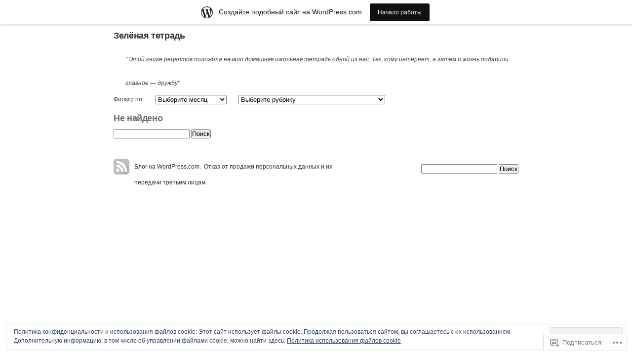

--- FILE ---
content_type: text/html; charset=UTF-8
request_url: https://greenbook2012.wordpress.com/author/sosedka/
body_size: 17936
content:
<!DOCTYPE html PUBLIC "-//W3C//DTD XHTML 1.0 Transitional//EN" "http://www.w3.org/TR/xhtml1/DTD/xhtml1-transitional.dtd">
<html xmlns="http://www.w3.org/1999/xhtml" lang="ru-RU">

<head profile="http://gmpg.org/xfn/11">
<meta http-equiv="Content-Type" content="text/html; charset=UTF-8" />

<title>sosedka | Зелёная тетрадь</title>
<link rel="pingback" href="https://greenbook2012.wordpress.com/xmlrpc.php" />

<!--[if lte IE 8]>
<style type="text/css">
	body { font-size:12px; }
</style>
<![endif]-->

<meta name='robots' content='max-image-preview:large' />
<link rel='dns-prefetch' href='//s0.wp.com' />
<link rel='dns-prefetch' href='//af.pubmine.com' />
<link rel="alternate" type="application/rss+xml" title="Зелёная тетрадь &raquo; Лента" href="https://greenbook2012.wordpress.com/feed/" />
<link rel="alternate" type="application/rss+xml" title="Зелёная тетрадь &raquo; Лента комментариев" href="https://greenbook2012.wordpress.com/comments/feed/" />
<link rel="alternate" type="application/rss+xml" title="Зелёная тетрадь &raquo; Лента записей автора sosedka" href="https://greenbook2012.wordpress.com/author/sosedka/feed/" />
	<script type="text/javascript">
		/* <![CDATA[ */
		function addLoadEvent(func) {
			var oldonload = window.onload;
			if (typeof window.onload != 'function') {
				window.onload = func;
			} else {
				window.onload = function () {
					oldonload();
					func();
				}
			}
		}
		/* ]]> */
	</script>
	<link crossorigin='anonymous' rel='stylesheet' id='all-css-0-1' href='/_static/??/wp-content/mu-plugins/widgets/eu-cookie-law/templates/style.css,/wp-content/blog-plugins/marketing-bar/css/marketing-bar.css?m=1761640963j&cssminify=yes' type='text/css' media='all' />
<style id='wp-emoji-styles-inline-css'>

	img.wp-smiley, img.emoji {
		display: inline !important;
		border: none !important;
		box-shadow: none !important;
		height: 1em !important;
		width: 1em !important;
		margin: 0 0.07em !important;
		vertical-align: -0.1em !important;
		background: none !important;
		padding: 0 !important;
	}
/*# sourceURL=wp-emoji-styles-inline-css */
</style>
<link crossorigin='anonymous' rel='stylesheet' id='all-css-2-1' href='/wp-content/plugins/gutenberg-core/v22.2.0/build/styles/block-library/style.css?m=1764855221i&cssminify=yes' type='text/css' media='all' />
<style id='wp-block-library-inline-css'>
.has-text-align-justify {
	text-align:justify;
}
.has-text-align-justify{text-align:justify;}

/*# sourceURL=wp-block-library-inline-css */
</style><style id='global-styles-inline-css'>
:root{--wp--preset--aspect-ratio--square: 1;--wp--preset--aspect-ratio--4-3: 4/3;--wp--preset--aspect-ratio--3-4: 3/4;--wp--preset--aspect-ratio--3-2: 3/2;--wp--preset--aspect-ratio--2-3: 2/3;--wp--preset--aspect-ratio--16-9: 16/9;--wp--preset--aspect-ratio--9-16: 9/16;--wp--preset--color--black: #000000;--wp--preset--color--cyan-bluish-gray: #abb8c3;--wp--preset--color--white: #ffffff;--wp--preset--color--pale-pink: #f78da7;--wp--preset--color--vivid-red: #cf2e2e;--wp--preset--color--luminous-vivid-orange: #ff6900;--wp--preset--color--luminous-vivid-amber: #fcb900;--wp--preset--color--light-green-cyan: #7bdcb5;--wp--preset--color--vivid-green-cyan: #00d084;--wp--preset--color--pale-cyan-blue: #8ed1fc;--wp--preset--color--vivid-cyan-blue: #0693e3;--wp--preset--color--vivid-purple: #9b51e0;--wp--preset--gradient--vivid-cyan-blue-to-vivid-purple: linear-gradient(135deg,rgb(6,147,227) 0%,rgb(155,81,224) 100%);--wp--preset--gradient--light-green-cyan-to-vivid-green-cyan: linear-gradient(135deg,rgb(122,220,180) 0%,rgb(0,208,130) 100%);--wp--preset--gradient--luminous-vivid-amber-to-luminous-vivid-orange: linear-gradient(135deg,rgb(252,185,0) 0%,rgb(255,105,0) 100%);--wp--preset--gradient--luminous-vivid-orange-to-vivid-red: linear-gradient(135deg,rgb(255,105,0) 0%,rgb(207,46,46) 100%);--wp--preset--gradient--very-light-gray-to-cyan-bluish-gray: linear-gradient(135deg,rgb(238,238,238) 0%,rgb(169,184,195) 100%);--wp--preset--gradient--cool-to-warm-spectrum: linear-gradient(135deg,rgb(74,234,220) 0%,rgb(151,120,209) 20%,rgb(207,42,186) 40%,rgb(238,44,130) 60%,rgb(251,105,98) 80%,rgb(254,248,76) 100%);--wp--preset--gradient--blush-light-purple: linear-gradient(135deg,rgb(255,206,236) 0%,rgb(152,150,240) 100%);--wp--preset--gradient--blush-bordeaux: linear-gradient(135deg,rgb(254,205,165) 0%,rgb(254,45,45) 50%,rgb(107,0,62) 100%);--wp--preset--gradient--luminous-dusk: linear-gradient(135deg,rgb(255,203,112) 0%,rgb(199,81,192) 50%,rgb(65,88,208) 100%);--wp--preset--gradient--pale-ocean: linear-gradient(135deg,rgb(255,245,203) 0%,rgb(182,227,212) 50%,rgb(51,167,181) 100%);--wp--preset--gradient--electric-grass: linear-gradient(135deg,rgb(202,248,128) 0%,rgb(113,206,126) 100%);--wp--preset--gradient--midnight: linear-gradient(135deg,rgb(2,3,129) 0%,rgb(40,116,252) 100%);--wp--preset--font-size--small: 13px;--wp--preset--font-size--medium: 20px;--wp--preset--font-size--large: 36px;--wp--preset--font-size--x-large: 42px;--wp--preset--font-family--albert-sans: 'Albert Sans', sans-serif;--wp--preset--font-family--alegreya: Alegreya, serif;--wp--preset--font-family--arvo: Arvo, serif;--wp--preset--font-family--bodoni-moda: 'Bodoni Moda', serif;--wp--preset--font-family--bricolage-grotesque: 'Bricolage Grotesque', sans-serif;--wp--preset--font-family--cabin: Cabin, sans-serif;--wp--preset--font-family--chivo: Chivo, sans-serif;--wp--preset--font-family--commissioner: Commissioner, sans-serif;--wp--preset--font-family--cormorant: Cormorant, serif;--wp--preset--font-family--courier-prime: 'Courier Prime', monospace;--wp--preset--font-family--crimson-pro: 'Crimson Pro', serif;--wp--preset--font-family--dm-mono: 'DM Mono', monospace;--wp--preset--font-family--dm-sans: 'DM Sans', sans-serif;--wp--preset--font-family--dm-serif-display: 'DM Serif Display', serif;--wp--preset--font-family--domine: Domine, serif;--wp--preset--font-family--eb-garamond: 'EB Garamond', serif;--wp--preset--font-family--epilogue: Epilogue, sans-serif;--wp--preset--font-family--fahkwang: Fahkwang, sans-serif;--wp--preset--font-family--figtree: Figtree, sans-serif;--wp--preset--font-family--fira-sans: 'Fira Sans', sans-serif;--wp--preset--font-family--fjalla-one: 'Fjalla One', sans-serif;--wp--preset--font-family--fraunces: Fraunces, serif;--wp--preset--font-family--gabarito: Gabarito, system-ui;--wp--preset--font-family--ibm-plex-mono: 'IBM Plex Mono', monospace;--wp--preset--font-family--ibm-plex-sans: 'IBM Plex Sans', sans-serif;--wp--preset--font-family--ibarra-real-nova: 'Ibarra Real Nova', serif;--wp--preset--font-family--instrument-serif: 'Instrument Serif', serif;--wp--preset--font-family--inter: Inter, sans-serif;--wp--preset--font-family--josefin-sans: 'Josefin Sans', sans-serif;--wp--preset--font-family--jost: Jost, sans-serif;--wp--preset--font-family--libre-baskerville: 'Libre Baskerville', serif;--wp--preset--font-family--libre-franklin: 'Libre Franklin', sans-serif;--wp--preset--font-family--literata: Literata, serif;--wp--preset--font-family--lora: Lora, serif;--wp--preset--font-family--merriweather: Merriweather, serif;--wp--preset--font-family--montserrat: Montserrat, sans-serif;--wp--preset--font-family--newsreader: Newsreader, serif;--wp--preset--font-family--noto-sans-mono: 'Noto Sans Mono', sans-serif;--wp--preset--font-family--nunito: Nunito, sans-serif;--wp--preset--font-family--open-sans: 'Open Sans', sans-serif;--wp--preset--font-family--overpass: Overpass, sans-serif;--wp--preset--font-family--pt-serif: 'PT Serif', serif;--wp--preset--font-family--petrona: Petrona, serif;--wp--preset--font-family--piazzolla: Piazzolla, serif;--wp--preset--font-family--playfair-display: 'Playfair Display', serif;--wp--preset--font-family--plus-jakarta-sans: 'Plus Jakarta Sans', sans-serif;--wp--preset--font-family--poppins: Poppins, sans-serif;--wp--preset--font-family--raleway: Raleway, sans-serif;--wp--preset--font-family--roboto: Roboto, sans-serif;--wp--preset--font-family--roboto-slab: 'Roboto Slab', serif;--wp--preset--font-family--rubik: Rubik, sans-serif;--wp--preset--font-family--rufina: Rufina, serif;--wp--preset--font-family--sora: Sora, sans-serif;--wp--preset--font-family--source-sans-3: 'Source Sans 3', sans-serif;--wp--preset--font-family--source-serif-4: 'Source Serif 4', serif;--wp--preset--font-family--space-mono: 'Space Mono', monospace;--wp--preset--font-family--syne: Syne, sans-serif;--wp--preset--font-family--texturina: Texturina, serif;--wp--preset--font-family--urbanist: Urbanist, sans-serif;--wp--preset--font-family--work-sans: 'Work Sans', sans-serif;--wp--preset--spacing--20: 0.44rem;--wp--preset--spacing--30: 0.67rem;--wp--preset--spacing--40: 1rem;--wp--preset--spacing--50: 1.5rem;--wp--preset--spacing--60: 2.25rem;--wp--preset--spacing--70: 3.38rem;--wp--preset--spacing--80: 5.06rem;--wp--preset--shadow--natural: 6px 6px 9px rgba(0, 0, 0, 0.2);--wp--preset--shadow--deep: 12px 12px 50px rgba(0, 0, 0, 0.4);--wp--preset--shadow--sharp: 6px 6px 0px rgba(0, 0, 0, 0.2);--wp--preset--shadow--outlined: 6px 6px 0px -3px rgb(255, 255, 255), 6px 6px rgb(0, 0, 0);--wp--preset--shadow--crisp: 6px 6px 0px rgb(0, 0, 0);}:where(.is-layout-flex){gap: 0.5em;}:where(.is-layout-grid){gap: 0.5em;}body .is-layout-flex{display: flex;}.is-layout-flex{flex-wrap: wrap;align-items: center;}.is-layout-flex > :is(*, div){margin: 0;}body .is-layout-grid{display: grid;}.is-layout-grid > :is(*, div){margin: 0;}:where(.wp-block-columns.is-layout-flex){gap: 2em;}:where(.wp-block-columns.is-layout-grid){gap: 2em;}:where(.wp-block-post-template.is-layout-flex){gap: 1.25em;}:where(.wp-block-post-template.is-layout-grid){gap: 1.25em;}.has-black-color{color: var(--wp--preset--color--black) !important;}.has-cyan-bluish-gray-color{color: var(--wp--preset--color--cyan-bluish-gray) !important;}.has-white-color{color: var(--wp--preset--color--white) !important;}.has-pale-pink-color{color: var(--wp--preset--color--pale-pink) !important;}.has-vivid-red-color{color: var(--wp--preset--color--vivid-red) !important;}.has-luminous-vivid-orange-color{color: var(--wp--preset--color--luminous-vivid-orange) !important;}.has-luminous-vivid-amber-color{color: var(--wp--preset--color--luminous-vivid-amber) !important;}.has-light-green-cyan-color{color: var(--wp--preset--color--light-green-cyan) !important;}.has-vivid-green-cyan-color{color: var(--wp--preset--color--vivid-green-cyan) !important;}.has-pale-cyan-blue-color{color: var(--wp--preset--color--pale-cyan-blue) !important;}.has-vivid-cyan-blue-color{color: var(--wp--preset--color--vivid-cyan-blue) !important;}.has-vivid-purple-color{color: var(--wp--preset--color--vivid-purple) !important;}.has-black-background-color{background-color: var(--wp--preset--color--black) !important;}.has-cyan-bluish-gray-background-color{background-color: var(--wp--preset--color--cyan-bluish-gray) !important;}.has-white-background-color{background-color: var(--wp--preset--color--white) !important;}.has-pale-pink-background-color{background-color: var(--wp--preset--color--pale-pink) !important;}.has-vivid-red-background-color{background-color: var(--wp--preset--color--vivid-red) !important;}.has-luminous-vivid-orange-background-color{background-color: var(--wp--preset--color--luminous-vivid-orange) !important;}.has-luminous-vivid-amber-background-color{background-color: var(--wp--preset--color--luminous-vivid-amber) !important;}.has-light-green-cyan-background-color{background-color: var(--wp--preset--color--light-green-cyan) !important;}.has-vivid-green-cyan-background-color{background-color: var(--wp--preset--color--vivid-green-cyan) !important;}.has-pale-cyan-blue-background-color{background-color: var(--wp--preset--color--pale-cyan-blue) !important;}.has-vivid-cyan-blue-background-color{background-color: var(--wp--preset--color--vivid-cyan-blue) !important;}.has-vivid-purple-background-color{background-color: var(--wp--preset--color--vivid-purple) !important;}.has-black-border-color{border-color: var(--wp--preset--color--black) !important;}.has-cyan-bluish-gray-border-color{border-color: var(--wp--preset--color--cyan-bluish-gray) !important;}.has-white-border-color{border-color: var(--wp--preset--color--white) !important;}.has-pale-pink-border-color{border-color: var(--wp--preset--color--pale-pink) !important;}.has-vivid-red-border-color{border-color: var(--wp--preset--color--vivid-red) !important;}.has-luminous-vivid-orange-border-color{border-color: var(--wp--preset--color--luminous-vivid-orange) !important;}.has-luminous-vivid-amber-border-color{border-color: var(--wp--preset--color--luminous-vivid-amber) !important;}.has-light-green-cyan-border-color{border-color: var(--wp--preset--color--light-green-cyan) !important;}.has-vivid-green-cyan-border-color{border-color: var(--wp--preset--color--vivid-green-cyan) !important;}.has-pale-cyan-blue-border-color{border-color: var(--wp--preset--color--pale-cyan-blue) !important;}.has-vivid-cyan-blue-border-color{border-color: var(--wp--preset--color--vivid-cyan-blue) !important;}.has-vivid-purple-border-color{border-color: var(--wp--preset--color--vivid-purple) !important;}.has-vivid-cyan-blue-to-vivid-purple-gradient-background{background: var(--wp--preset--gradient--vivid-cyan-blue-to-vivid-purple) !important;}.has-light-green-cyan-to-vivid-green-cyan-gradient-background{background: var(--wp--preset--gradient--light-green-cyan-to-vivid-green-cyan) !important;}.has-luminous-vivid-amber-to-luminous-vivid-orange-gradient-background{background: var(--wp--preset--gradient--luminous-vivid-amber-to-luminous-vivid-orange) !important;}.has-luminous-vivid-orange-to-vivid-red-gradient-background{background: var(--wp--preset--gradient--luminous-vivid-orange-to-vivid-red) !important;}.has-very-light-gray-to-cyan-bluish-gray-gradient-background{background: var(--wp--preset--gradient--very-light-gray-to-cyan-bluish-gray) !important;}.has-cool-to-warm-spectrum-gradient-background{background: var(--wp--preset--gradient--cool-to-warm-spectrum) !important;}.has-blush-light-purple-gradient-background{background: var(--wp--preset--gradient--blush-light-purple) !important;}.has-blush-bordeaux-gradient-background{background: var(--wp--preset--gradient--blush-bordeaux) !important;}.has-luminous-dusk-gradient-background{background: var(--wp--preset--gradient--luminous-dusk) !important;}.has-pale-ocean-gradient-background{background: var(--wp--preset--gradient--pale-ocean) !important;}.has-electric-grass-gradient-background{background: var(--wp--preset--gradient--electric-grass) !important;}.has-midnight-gradient-background{background: var(--wp--preset--gradient--midnight) !important;}.has-small-font-size{font-size: var(--wp--preset--font-size--small) !important;}.has-medium-font-size{font-size: var(--wp--preset--font-size--medium) !important;}.has-large-font-size{font-size: var(--wp--preset--font-size--large) !important;}.has-x-large-font-size{font-size: var(--wp--preset--font-size--x-large) !important;}.has-albert-sans-font-family{font-family: var(--wp--preset--font-family--albert-sans) !important;}.has-alegreya-font-family{font-family: var(--wp--preset--font-family--alegreya) !important;}.has-arvo-font-family{font-family: var(--wp--preset--font-family--arvo) !important;}.has-bodoni-moda-font-family{font-family: var(--wp--preset--font-family--bodoni-moda) !important;}.has-bricolage-grotesque-font-family{font-family: var(--wp--preset--font-family--bricolage-grotesque) !important;}.has-cabin-font-family{font-family: var(--wp--preset--font-family--cabin) !important;}.has-chivo-font-family{font-family: var(--wp--preset--font-family--chivo) !important;}.has-commissioner-font-family{font-family: var(--wp--preset--font-family--commissioner) !important;}.has-cormorant-font-family{font-family: var(--wp--preset--font-family--cormorant) !important;}.has-courier-prime-font-family{font-family: var(--wp--preset--font-family--courier-prime) !important;}.has-crimson-pro-font-family{font-family: var(--wp--preset--font-family--crimson-pro) !important;}.has-dm-mono-font-family{font-family: var(--wp--preset--font-family--dm-mono) !important;}.has-dm-sans-font-family{font-family: var(--wp--preset--font-family--dm-sans) !important;}.has-dm-serif-display-font-family{font-family: var(--wp--preset--font-family--dm-serif-display) !important;}.has-domine-font-family{font-family: var(--wp--preset--font-family--domine) !important;}.has-eb-garamond-font-family{font-family: var(--wp--preset--font-family--eb-garamond) !important;}.has-epilogue-font-family{font-family: var(--wp--preset--font-family--epilogue) !important;}.has-fahkwang-font-family{font-family: var(--wp--preset--font-family--fahkwang) !important;}.has-figtree-font-family{font-family: var(--wp--preset--font-family--figtree) !important;}.has-fira-sans-font-family{font-family: var(--wp--preset--font-family--fira-sans) !important;}.has-fjalla-one-font-family{font-family: var(--wp--preset--font-family--fjalla-one) !important;}.has-fraunces-font-family{font-family: var(--wp--preset--font-family--fraunces) !important;}.has-gabarito-font-family{font-family: var(--wp--preset--font-family--gabarito) !important;}.has-ibm-plex-mono-font-family{font-family: var(--wp--preset--font-family--ibm-plex-mono) !important;}.has-ibm-plex-sans-font-family{font-family: var(--wp--preset--font-family--ibm-plex-sans) !important;}.has-ibarra-real-nova-font-family{font-family: var(--wp--preset--font-family--ibarra-real-nova) !important;}.has-instrument-serif-font-family{font-family: var(--wp--preset--font-family--instrument-serif) !important;}.has-inter-font-family{font-family: var(--wp--preset--font-family--inter) !important;}.has-josefin-sans-font-family{font-family: var(--wp--preset--font-family--josefin-sans) !important;}.has-jost-font-family{font-family: var(--wp--preset--font-family--jost) !important;}.has-libre-baskerville-font-family{font-family: var(--wp--preset--font-family--libre-baskerville) !important;}.has-libre-franklin-font-family{font-family: var(--wp--preset--font-family--libre-franklin) !important;}.has-literata-font-family{font-family: var(--wp--preset--font-family--literata) !important;}.has-lora-font-family{font-family: var(--wp--preset--font-family--lora) !important;}.has-merriweather-font-family{font-family: var(--wp--preset--font-family--merriweather) !important;}.has-montserrat-font-family{font-family: var(--wp--preset--font-family--montserrat) !important;}.has-newsreader-font-family{font-family: var(--wp--preset--font-family--newsreader) !important;}.has-noto-sans-mono-font-family{font-family: var(--wp--preset--font-family--noto-sans-mono) !important;}.has-nunito-font-family{font-family: var(--wp--preset--font-family--nunito) !important;}.has-open-sans-font-family{font-family: var(--wp--preset--font-family--open-sans) !important;}.has-overpass-font-family{font-family: var(--wp--preset--font-family--overpass) !important;}.has-pt-serif-font-family{font-family: var(--wp--preset--font-family--pt-serif) !important;}.has-petrona-font-family{font-family: var(--wp--preset--font-family--petrona) !important;}.has-piazzolla-font-family{font-family: var(--wp--preset--font-family--piazzolla) !important;}.has-playfair-display-font-family{font-family: var(--wp--preset--font-family--playfair-display) !important;}.has-plus-jakarta-sans-font-family{font-family: var(--wp--preset--font-family--plus-jakarta-sans) !important;}.has-poppins-font-family{font-family: var(--wp--preset--font-family--poppins) !important;}.has-raleway-font-family{font-family: var(--wp--preset--font-family--raleway) !important;}.has-roboto-font-family{font-family: var(--wp--preset--font-family--roboto) !important;}.has-roboto-slab-font-family{font-family: var(--wp--preset--font-family--roboto-slab) !important;}.has-rubik-font-family{font-family: var(--wp--preset--font-family--rubik) !important;}.has-rufina-font-family{font-family: var(--wp--preset--font-family--rufina) !important;}.has-sora-font-family{font-family: var(--wp--preset--font-family--sora) !important;}.has-source-sans-3-font-family{font-family: var(--wp--preset--font-family--source-sans-3) !important;}.has-source-serif-4-font-family{font-family: var(--wp--preset--font-family--source-serif-4) !important;}.has-space-mono-font-family{font-family: var(--wp--preset--font-family--space-mono) !important;}.has-syne-font-family{font-family: var(--wp--preset--font-family--syne) !important;}.has-texturina-font-family{font-family: var(--wp--preset--font-family--texturina) !important;}.has-urbanist-font-family{font-family: var(--wp--preset--font-family--urbanist) !important;}.has-work-sans-font-family{font-family: var(--wp--preset--font-family--work-sans) !important;}
/*# sourceURL=global-styles-inline-css */
</style>

<style id='classic-theme-styles-inline-css'>
/*! This file is auto-generated */
.wp-block-button__link{color:#fff;background-color:#32373c;border-radius:9999px;box-shadow:none;text-decoration:none;padding:calc(.667em + 2px) calc(1.333em + 2px);font-size:1.125em}.wp-block-file__button{background:#32373c;color:#fff;text-decoration:none}
/*# sourceURL=/wp-includes/css/classic-themes.min.css */
</style>
<link crossorigin='anonymous' rel='stylesheet' id='all-css-4-1' href='/_static/??-eJyFkEkOAkEIRS8kTdo2DgvjWXrAsrSmFJTD7UWNU0zaDQHyHx/AU4I+BqEgmFwxNjD2sXOxPzBOq3pZ1cDWJ0eQ6VjNcLAsLwWwXBxVPfMEPwb5Au9ZmbTvUys3hafBtuTIq2wMO9nBkCjOzxyEzuNIUhvoupSJGTR6WzzITr34h3u0MZUOhxIlBsK/p2TSo42m5r7WuxyDDEXQV7ViY/gqYOtam2/oxq/rxayer5qmme6vksmVJA==&cssminify=yes' type='text/css' media='all' />
<link crossorigin='anonymous' rel='stylesheet' id='print-css-5-1' href='/wp-content/mu-plugins/global-print/global-print.css?m=1465851035i&cssminify=yes' type='text/css' media='print' />
<style id='jetpack-global-styles-frontend-style-inline-css'>
:root { --font-headings: unset; --font-base: unset; --font-headings-default: -apple-system,BlinkMacSystemFont,"Segoe UI",Roboto,Oxygen-Sans,Ubuntu,Cantarell,"Helvetica Neue",sans-serif; --font-base-default: -apple-system,BlinkMacSystemFont,"Segoe UI",Roboto,Oxygen-Sans,Ubuntu,Cantarell,"Helvetica Neue",sans-serif;}
/*# sourceURL=jetpack-global-styles-frontend-style-inline-css */
</style>
<link crossorigin='anonymous' rel='stylesheet' id='all-css-8-1' href='/wp-content/themes/h4/global.css?m=1420737423i&cssminify=yes' type='text/css' media='all' />
<script type="text/javascript" id="wpcom-actionbar-placeholder-js-extra">
/* <![CDATA[ */
var actionbardata = {"siteID":"31640125","postID":"0","siteURL":"https://greenbook2012.wordpress.com","xhrURL":"https://greenbook2012.wordpress.com/wp-admin/admin-ajax.php","nonce":"761f12cbc2","isLoggedIn":"","statusMessage":"","subsEmailDefault":"instantly","proxyScriptUrl":"https://s0.wp.com/wp-content/js/wpcom-proxy-request.js?m=1513050504i&amp;ver=20211021","i18n":{"followedText":"\u041d\u043e\u0432\u044b\u0435 \u0437\u0430\u043f\u0438\u0441\u0438 \u0441 \u044d\u0442\u043e\u0433\u043e \u0441\u0430\u0439\u0442\u0430 \u043f\u043e\u044f\u0432\u044f\u0442\u0441\u044f \u0432 \u0432\u0430\u0448\u0435\u043c \u0440\u0430\u0437\u0434\u0435\u043b\u0435 \u003Ca href=\"https://wordpress.com/reader\"\u003E\u0427\u0438\u0442\u0430\u043b\u043a\u0430\u003C/a\u003E","foldBar":"\u0421\u0432\u0435\u0440\u043d\u0443\u0442\u044c \u044d\u0442\u0443 \u043f\u0430\u043d\u0435\u043b\u044c","unfoldBar":"\u0420\u0430\u0437\u0432\u0435\u0440\u043d\u0443\u0442\u044c \u044d\u0442\u0443 \u043f\u0430\u043d\u0435\u043b\u044c","shortLinkCopied":"\u041a\u043e\u0440\u043e\u0442\u043a\u0430\u044f \u0441\u0441\u044b\u043b\u043a\u0430 \u0441\u043a\u043e\u043f\u0438\u0440\u043e\u0432\u0430\u043d\u0430 \u0432 \u0431\u0443\u0444\u0435\u0440 \u043e\u0431\u043c\u0435\u043d\u0430."}};
//# sourceURL=wpcom-actionbar-placeholder-js-extra
/* ]]> */
</script>
<script type="text/javascript" id="duotone-js-extra">
/* <![CDATA[ */
var Duotone = {"homeUrl":"https://greenbook2012.wordpress.com/"};
//# sourceURL=duotone-js-extra
/* ]]> */
</script>
<script type="text/javascript" id="jetpack-mu-wpcom-settings-js-before">
/* <![CDATA[ */
var JETPACK_MU_WPCOM_SETTINGS = {"assetsUrl":"https://s0.wp.com/wp-content/mu-plugins/jetpack-mu-wpcom-plugin/moon/jetpack_vendor/automattic/jetpack-mu-wpcom/src/build/"};
//# sourceURL=jetpack-mu-wpcom-settings-js-before
/* ]]> */
</script>
<script crossorigin='anonymous' type='text/javascript'  src='/_static/??-eJyFjs0OwiAQhF/I7dYa/w7GZ2mBIAR2kQVr39422qQ3TzPJfDMZHBMopmKooBfMoUDK/J4aLzvcZENgCylU60hw5Kx7LaBCL2JkKaqY8NUtAsQEVqe8TjhSoeov5p/V5OknTXT0F4LobO6L2cLrqfIwca6kOqCuXJgMzjurn+l7vO3PXXs8tKfL1X8A0LlWvQ=='></script>
<script type="text/javascript" id="rlt-proxy-js-after">
/* <![CDATA[ */
	rltInitialize( {"token":null,"iframeOrigins":["https:\/\/widgets.wp.com"]} );
//# sourceURL=rlt-proxy-js-after
/* ]]> */
</script>
<link rel="EditURI" type="application/rsd+xml" title="RSD" href="https://greenbook2012.wordpress.com/xmlrpc.php?rsd" />
<meta name="generator" content="WordPress.com" />

<!-- Jetpack Open Graph Tags -->
<meta property="og:type" content="profile" />
<meta property="og:title" content="sosedka" />
<meta property="og:url" content="https://greenbook2012.wordpress.com/author/sosedka/" />
<meta property="og:site_name" content="Зелёная тетрадь" />
<meta property="og:image" content="https://secure.gravatar.com/avatar/bfaae66eed5fb796f3534d0bacd8252d158170335f4d90f483f638c56563bb1f?s=200&#038;d=monsterid&#038;r=g" />
<meta property="og:image:alt" content="sosedka" />
<meta property="og:locale" content="ru_RU" />
<meta property="fb:app_id" content="249643311490" />

<!-- End Jetpack Open Graph Tags -->
<link rel="shortcut icon" type="image/x-icon" href="https://secure.gravatar.com/blavatar/f46bd27aa8ba773a74196d4a2cb418e9d4942d0c41cf50609a27a1dd02ab6fd9?s=32" sizes="16x16" />
<link rel="icon" type="image/x-icon" href="https://secure.gravatar.com/blavatar/f46bd27aa8ba773a74196d4a2cb418e9d4942d0c41cf50609a27a1dd02ab6fd9?s=32" sizes="16x16" />
<link rel="apple-touch-icon" href="https://secure.gravatar.com/blavatar/f46bd27aa8ba773a74196d4a2cb418e9d4942d0c41cf50609a27a1dd02ab6fd9?s=114" />
<link rel='openid.server' href='https://greenbook2012.wordpress.com/?openidserver=1' />
<link rel='openid.delegate' href='https://greenbook2012.wordpress.com/' />
<link rel="search" type="application/opensearchdescription+xml" href="https://greenbook2012.wordpress.com/osd.xml" title="Зелёная тетрадь" />
<link rel="search" type="application/opensearchdescription+xml" href="https://s1.wp.com/opensearch.xml" title="WordPress.com" />
<meta name="theme-color" content="#8fa44f" />
		<style id="wpcom-hotfix-masterbar-style">
			@media screen and (min-width: 783px) {
				#wpadminbar .quicklinks li#wp-admin-bar-my-account.with-avatar > a img {
					margin-top: 5px;
				}
			}
		</style>
		<meta name="description" content="Прочитать все записи автора sosedka на Зелёная тетрадь" />
<style type="text/css" id="custom-background-css">
body.custom-background { background-color: #8fa44f; }
</style>
	<script type="text/javascript">
/* <![CDATA[ */
var wa_client = {}; wa_client.cmd = []; wa_client.config = { 'blog_id': 31640125, 'blog_language': 'ru', 'is_wordads': false, 'hosting_type': 0, 'afp_account_id': null, 'afp_host_id': 5038568878849053, 'theme': 'pub/duotone', '_': { 'title': 'Реклама', 'privacy_settings': 'Настройки приватности' }, 'formats': [ 'belowpost', 'bottom_sticky', 'sidebar_sticky_right', 'sidebar', 'gutenberg_rectangle', 'gutenberg_leaderboard', 'gutenberg_mobile_leaderboard', 'gutenberg_skyscraper' ] };
/* ]]> */
</script>
		<script type="text/javascript">

			window.doNotSellCallback = function() {

				var linkElements = [
					'a[href="https://wordpress.com/?ref=footer_blog"]',
					'a[href="https://wordpress.com/?ref=footer_website"]',
					'a[href="https://wordpress.com/?ref=vertical_footer"]',
					'a[href^="https://wordpress.com/?ref=footer_segment_"]',
				].join(',');

				var dnsLink = document.createElement( 'a' );
				dnsLink.href = 'https://wordpress.com/ru/advertising-program-optout/';
				dnsLink.classList.add( 'do-not-sell-link' );
				dnsLink.rel = 'nofollow';
				dnsLink.style.marginLeft = '0.5em';
				dnsLink.textContent = 'Отказ от продажи персональных данных и их передачи третьим лицам';

				var creditLinks = document.querySelectorAll( linkElements );

				if ( 0 === creditLinks.length ) {
					return false;
				}

				Array.prototype.forEach.call( creditLinks, function( el ) {
					el.insertAdjacentElement( 'afterend', dnsLink );
				});

				return true;
			};

		</script>
		<script type="text/javascript">
	window.google_analytics_uacct = "UA-52447-2";
</script>

<script type="text/javascript">
	var _gaq = _gaq || [];
	_gaq.push(['_setAccount', 'UA-52447-2']);
	_gaq.push(['_gat._anonymizeIp']);
	_gaq.push(['_setDomainName', 'wordpress.com']);
	_gaq.push(['_initData']);
	_gaq.push(['_trackPageview']);

	(function() {
		var ga = document.createElement('script'); ga.type = 'text/javascript'; ga.async = true;
		ga.src = ('https:' == document.location.protocol ? 'https://ssl' : 'http://www') + '.google-analytics.com/ga.js';
		(document.getElementsByTagName('head')[0] || document.getElementsByTagName('body')[0]).appendChild(ga);
	})();
</script>
<link crossorigin='anonymous' rel='stylesheet' id='all-css-0-3' href='/wp-content/mu-plugins/widgets/author-grid/author-grid.css?m=1470191720i&cssminify=yes' type='text/css' media='all' />
</head>
<body class="archive author author-sosedka author-31128252 custom-background wp-theme-pubduotone horizontal customizer-styles-applied jetpack-reblog-enabled has-marketing-bar has-marketing-bar-theme-duotone">

<div id="wrap">

	<div id="menu">
			</div>

	<div id="page">

		<div id="header">
			<h1><a href="https://greenbook2012.wordpress.com/">Зелёная тетрадь</a></h1>
			<div class="description">&quot; Этой книге рецептов положила начало домашняя школьная тетрадь одной из нас. Тех, кому интернет, а затем и жизнь подарили главное &#8212; дружбу&quot;</div>
		</div>

		<div id="content">
			<div class="sleeve"><div class="archive">

<ul id="filters">
	<li>Фильтр по:</li>
	<li>
		<select name="archive-dropdown" id="archive-dropdown">
			<option value="">Выберите месяц</option>
				<option value='https://greenbook2012.wordpress.com/2025/01/'> Январь 2025 &nbsp;(2)</option>
	<option value='https://greenbook2012.wordpress.com/2024/11/'> Ноябрь 2024 &nbsp;(1)</option>
	<option value='https://greenbook2012.wordpress.com/2024/07/'> Июль 2024 &nbsp;(1)</option>
	<option value='https://greenbook2012.wordpress.com/2024/03/'> Март 2024 &nbsp;(1)</option>
	<option value='https://greenbook2012.wordpress.com/2024/02/'> Февраль 2024 &nbsp;(1)</option>
	<option value='https://greenbook2012.wordpress.com/2024/01/'> Январь 2024 &nbsp;(4)</option>
	<option value='https://greenbook2012.wordpress.com/2023/08/'> Август 2023 &nbsp;(3)</option>
	<option value='https://greenbook2012.wordpress.com/2023/07/'> Июль 2023 &nbsp;(4)</option>
	<option value='https://greenbook2012.wordpress.com/2023/06/'> Июнь 2023 &nbsp;(5)</option>
	<option value='https://greenbook2012.wordpress.com/2023/05/'> Май 2023 &nbsp;(5)</option>
	<option value='https://greenbook2012.wordpress.com/2023/04/'> Апрель 2023 &nbsp;(3)</option>
	<option value='https://greenbook2012.wordpress.com/2023/03/'> Март 2023 &nbsp;(4)</option>
	<option value='https://greenbook2012.wordpress.com/2023/02/'> Февраль 2023 &nbsp;(1)</option>
	<option value='https://greenbook2012.wordpress.com/2023/01/'> Январь 2023 &nbsp;(2)</option>
	<option value='https://greenbook2012.wordpress.com/2022/11/'> Ноябрь 2022 &nbsp;(3)</option>
	<option value='https://greenbook2012.wordpress.com/2022/10/'> Октябрь 2022 &nbsp;(1)</option>
	<option value='https://greenbook2012.wordpress.com/2022/09/'> Сентябрь 2022 &nbsp;(3)</option>
	<option value='https://greenbook2012.wordpress.com/2022/08/'> Август 2022 &nbsp;(1)</option>
	<option value='https://greenbook2012.wordpress.com/2022/04/'> Апрель 2022 &nbsp;(5)</option>
	<option value='https://greenbook2012.wordpress.com/2022/02/'> Февраль 2022 &nbsp;(3)</option>
	<option value='https://greenbook2012.wordpress.com/2022/01/'> Январь 2022 &nbsp;(4)</option>
	<option value='https://greenbook2012.wordpress.com/2021/12/'> Декабрь 2021 &nbsp;(4)</option>
	<option value='https://greenbook2012.wordpress.com/2021/10/'> Октябрь 2021 &nbsp;(2)</option>
	<option value='https://greenbook2012.wordpress.com/2021/09/'> Сентябрь 2021 &nbsp;(3)</option>
	<option value='https://greenbook2012.wordpress.com/2021/08/'> Август 2021 &nbsp;(3)</option>
	<option value='https://greenbook2012.wordpress.com/2021/05/'> Май 2021 &nbsp;(2)</option>
	<option value='https://greenbook2012.wordpress.com/2021/03/'> Март 2021 &nbsp;(2)</option>
	<option value='https://greenbook2012.wordpress.com/2021/02/'> Февраль 2021 &nbsp;(6)</option>
	<option value='https://greenbook2012.wordpress.com/2021/01/'> Январь 2021 &nbsp;(8)</option>
	<option value='https://greenbook2012.wordpress.com/2020/11/'> Ноябрь 2020 &nbsp;(1)</option>
	<option value='https://greenbook2012.wordpress.com/2020/09/'> Сентябрь 2020 &nbsp;(2)</option>
	<option value='https://greenbook2012.wordpress.com/2020/08/'> Август 2020 &nbsp;(5)</option>
	<option value='https://greenbook2012.wordpress.com/2020/07/'> Июль 2020 &nbsp;(1)</option>
	<option value='https://greenbook2012.wordpress.com/2020/06/'> Июнь 2020 &nbsp;(3)</option>
	<option value='https://greenbook2012.wordpress.com/2020/05/'> Май 2020 &nbsp;(4)</option>
	<option value='https://greenbook2012.wordpress.com/2020/04/'> Апрель 2020 &nbsp;(6)</option>
	<option value='https://greenbook2012.wordpress.com/2020/03/'> Март 2020 &nbsp;(6)</option>
	<option value='https://greenbook2012.wordpress.com/2020/02/'> Февраль 2020 &nbsp;(4)</option>
	<option value='https://greenbook2012.wordpress.com/2020/01/'> Январь 2020 &nbsp;(8)</option>
	<option value='https://greenbook2012.wordpress.com/2019/12/'> Декабрь 2019 &nbsp;(8)</option>
	<option value='https://greenbook2012.wordpress.com/2019/10/'> Октябрь 2019 &nbsp;(1)</option>
	<option value='https://greenbook2012.wordpress.com/2019/09/'> Сентябрь 2019 &nbsp;(2)</option>
	<option value='https://greenbook2012.wordpress.com/2019/08/'> Август 2019 &nbsp;(6)</option>
	<option value='https://greenbook2012.wordpress.com/2019/07/'> Июль 2019 &nbsp;(2)</option>
	<option value='https://greenbook2012.wordpress.com/2019/06/'> Июнь 2019 &nbsp;(4)</option>
	<option value='https://greenbook2012.wordpress.com/2019/05/'> Май 2019 &nbsp;(1)</option>
	<option value='https://greenbook2012.wordpress.com/2019/04/'> Апрель 2019 &nbsp;(5)</option>
	<option value='https://greenbook2012.wordpress.com/2019/03/'> Март 2019 &nbsp;(2)</option>
	<option value='https://greenbook2012.wordpress.com/2019/02/'> Февраль 2019 &nbsp;(4)</option>
	<option value='https://greenbook2012.wordpress.com/2019/01/'> Январь 2019 &nbsp;(11)</option>
	<option value='https://greenbook2012.wordpress.com/2018/12/'> Декабрь 2018 &nbsp;(1)</option>
	<option value='https://greenbook2012.wordpress.com/2018/09/'> Сентябрь 2018 &nbsp;(1)</option>
	<option value='https://greenbook2012.wordpress.com/2018/08/'> Август 2018 &nbsp;(1)</option>
	<option value='https://greenbook2012.wordpress.com/2018/07/'> Июль 2018 &nbsp;(1)</option>
	<option value='https://greenbook2012.wordpress.com/2018/06/'> Июнь 2018 &nbsp;(12)</option>
	<option value='https://greenbook2012.wordpress.com/2018/05/'> Май 2018 &nbsp;(4)</option>
	<option value='https://greenbook2012.wordpress.com/2018/04/'> Апрель 2018 &nbsp;(5)</option>
	<option value='https://greenbook2012.wordpress.com/2018/03/'> Март 2018 &nbsp;(6)</option>
	<option value='https://greenbook2012.wordpress.com/2018/02/'> Февраль 2018 &nbsp;(2)</option>
	<option value='https://greenbook2012.wordpress.com/2018/01/'> Январь 2018 &nbsp;(17)</option>
	<option value='https://greenbook2012.wordpress.com/2017/12/'> Декабрь 2017 &nbsp;(2)</option>
	<option value='https://greenbook2012.wordpress.com/2017/11/'> Ноябрь 2017 &nbsp;(1)</option>
	<option value='https://greenbook2012.wordpress.com/2017/09/'> Сентябрь 2017 &nbsp;(1)</option>
	<option value='https://greenbook2012.wordpress.com/2017/08/'> Август 2017 &nbsp;(9)</option>
	<option value='https://greenbook2012.wordpress.com/2017/07/'> Июль 2017 &nbsp;(8)</option>
	<option value='https://greenbook2012.wordpress.com/2017/06/'> Июнь 2017 &nbsp;(5)</option>
	<option value='https://greenbook2012.wordpress.com/2017/05/'> Май 2017 &nbsp;(1)</option>
	<option value='https://greenbook2012.wordpress.com/2017/03/'> Март 2017 &nbsp;(5)</option>
	<option value='https://greenbook2012.wordpress.com/2017/02/'> Февраль 2017 &nbsp;(8)</option>
	<option value='https://greenbook2012.wordpress.com/2017/01/'> Январь 2017 &nbsp;(13)</option>
	<option value='https://greenbook2012.wordpress.com/2016/12/'> Декабрь 2016 &nbsp;(3)</option>
	<option value='https://greenbook2012.wordpress.com/2016/09/'> Сентябрь 2016 &nbsp;(1)</option>
	<option value='https://greenbook2012.wordpress.com/2016/08/'> Август 2016 &nbsp;(12)</option>
	<option value='https://greenbook2012.wordpress.com/2016/07/'> Июль 2016 &nbsp;(56)</option>
	<option value='https://greenbook2012.wordpress.com/2016/06/'> Июнь 2016 &nbsp;(24)</option>
	<option value='https://greenbook2012.wordpress.com/2016/05/'> Май 2016 &nbsp;(5)</option>
	<option value='https://greenbook2012.wordpress.com/2016/04/'> Апрель 2016 &nbsp;(11)</option>
	<option value='https://greenbook2012.wordpress.com/2016/03/'> Март 2016 &nbsp;(29)</option>
	<option value='https://greenbook2012.wordpress.com/2016/02/'> Февраль 2016 &nbsp;(60)</option>
	<option value='https://greenbook2012.wordpress.com/2016/01/'> Январь 2016 &nbsp;(29)</option>
	<option value='https://greenbook2012.wordpress.com/2015/12/'> Декабрь 2015 &nbsp;(47)</option>
	<option value='https://greenbook2012.wordpress.com/2015/11/'> Ноябрь 2015 &nbsp;(5)</option>
	<option value='https://greenbook2012.wordpress.com/2015/10/'> Октябрь 2015 &nbsp;(9)</option>
	<option value='https://greenbook2012.wordpress.com/2015/09/'> Сентябрь 2015 &nbsp;(7)</option>
	<option value='https://greenbook2012.wordpress.com/2015/08/'> Август 2015 &nbsp;(10)</option>
	<option value='https://greenbook2012.wordpress.com/2015/07/'> Июль 2015 &nbsp;(29)</option>
	<option value='https://greenbook2012.wordpress.com/2015/06/'> Июнь 2015 &nbsp;(26)</option>
	<option value='https://greenbook2012.wordpress.com/2015/05/'> Май 2015 &nbsp;(23)</option>
	<option value='https://greenbook2012.wordpress.com/2015/04/'> Апрель 2015 &nbsp;(18)</option>
	<option value='https://greenbook2012.wordpress.com/2015/03/'> Март 2015 &nbsp;(10)</option>
	<option value='https://greenbook2012.wordpress.com/2015/02/'> Февраль 2015 &nbsp;(10)</option>
	<option value='https://greenbook2012.wordpress.com/2015/01/'> Январь 2015 &nbsp;(9)</option>
	<option value='https://greenbook2012.wordpress.com/2014/12/'> Декабрь 2014 &nbsp;(19)</option>
	<option value='https://greenbook2012.wordpress.com/2014/11/'> Ноябрь 2014 &nbsp;(12)</option>
	<option value='https://greenbook2012.wordpress.com/2014/10/'> Октябрь 2014 &nbsp;(10)</option>
	<option value='https://greenbook2012.wordpress.com/2014/09/'> Сентябрь 2014 &nbsp;(20)</option>
	<option value='https://greenbook2012.wordpress.com/2014/08/'> Август 2014 &nbsp;(10)</option>
	<option value='https://greenbook2012.wordpress.com/2014/07/'> Июль 2014 &nbsp;(15)</option>
	<option value='https://greenbook2012.wordpress.com/2014/06/'> Июнь 2014 &nbsp;(19)</option>
	<option value='https://greenbook2012.wordpress.com/2014/05/'> Май 2014 &nbsp;(14)</option>
	<option value='https://greenbook2012.wordpress.com/2014/04/'> Апрель 2014 &nbsp;(9)</option>
	<option value='https://greenbook2012.wordpress.com/2014/03/'> Март 2014 &nbsp;(10)</option>
	<option value='https://greenbook2012.wordpress.com/2014/02/'> Февраль 2014 &nbsp;(26)</option>
	<option value='https://greenbook2012.wordpress.com/2014/01/'> Январь 2014 &nbsp;(18)</option>
	<option value='https://greenbook2012.wordpress.com/2013/12/'> Декабрь 2013 &nbsp;(26)</option>
	<option value='https://greenbook2012.wordpress.com/2013/11/'> Ноябрь 2013 &nbsp;(18)</option>
	<option value='https://greenbook2012.wordpress.com/2013/10/'> Октябрь 2013 &nbsp;(11)</option>
	<option value='https://greenbook2012.wordpress.com/2013/09/'> Сентябрь 2013 &nbsp;(3)</option>
	<option value='https://greenbook2012.wordpress.com/2013/08/'> Август 2013 &nbsp;(4)</option>
	<option value='https://greenbook2012.wordpress.com/2013/07/'> Июль 2013 &nbsp;(10)</option>
	<option value='https://greenbook2012.wordpress.com/2013/06/'> Июнь 2013 &nbsp;(5)</option>
	<option value='https://greenbook2012.wordpress.com/2013/05/'> Май 2013 &nbsp;(6)</option>
	<option value='https://greenbook2012.wordpress.com/2013/04/'> Апрель 2013 &nbsp;(10)</option>
	<option value='https://greenbook2012.wordpress.com/2013/03/'> Март 2013 &nbsp;(28)</option>
	<option value='https://greenbook2012.wordpress.com/2013/02/'> Февраль 2013 &nbsp;(14)</option>
	<option value='https://greenbook2012.wordpress.com/2013/01/'> Январь 2013 &nbsp;(18)</option>
	<option value='https://greenbook2012.wordpress.com/2012/12/'> Декабрь 2012 &nbsp;(18)</option>
	<option value='https://greenbook2012.wordpress.com/2012/11/'> Ноябрь 2012 &nbsp;(19)</option>
	<option value='https://greenbook2012.wordpress.com/2012/10/'> Октябрь 2012 &nbsp;(6)</option>
	<option value='https://greenbook2012.wordpress.com/2012/09/'> Сентябрь 2012 &nbsp;(17)</option>
	<option value='https://greenbook2012.wordpress.com/2012/08/'> Август 2012 &nbsp;(5)</option>
	<option value='https://greenbook2012.wordpress.com/2012/07/'> Июль 2012 &nbsp;(54)</option>
	<option value='https://greenbook2012.wordpress.com/2012/06/'> Июнь 2012 &nbsp;(16)</option>
	<option value='https://greenbook2012.wordpress.com/2012/05/'> Май 2012 &nbsp;(9)</option>
	<option value='https://greenbook2012.wordpress.com/2012/04/'> Апрель 2012 &nbsp;(57)</option>
	<option value='https://greenbook2012.wordpress.com/2012/03/'> Март 2012 &nbsp;(38)</option>
	<option value='https://greenbook2012.wordpress.com/2012/02/'> Февраль 2012 &nbsp;(128)</option>
	<option value='https://greenbook2012.wordpress.com/2012/01/'> Январь 2012 &nbsp;(111)</option>
		</select>
	</li>
	<li>
		<select  name='cat' id='cat' class='postform'>
	<option value='-1'>Выберите рубрику</option>
	<option class="level-0" value="102282">Закуски</option>
	<option class="level-0" value="102292">Выпечка</option>
	<option class="level-0" value="288453">Рецепты</option>
	<option class="level-0" value="1153836">пост</option>
	<option class="level-0" value="1307258">Напитки</option>
	<option class="level-0" value="1716520">Супы</option>
	<option class="level-0" value="1716523">Заготовки</option>
	<option class="level-0" value="4058398">кролик</option>
	<option class="level-0" value="5259692">конфеты</option>
	<option class="level-0" value="5563589">Салаты</option>
	<option class="level-0" value="5715016">курица</option>
	<option class="level-0" value="5890080">Пасха</option>
	<option class="level-0" value="7791098">Блюда из мяса</option>
	<option class="level-0" value="7791245">говядина</option>
	<option class="level-0" value="9231061">Десерты</option>
	<option class="level-0" value="9425917">баранина</option>
	<option class="level-0" value="10000035">печенье</option>
	<option class="level-0" value="10011769">телятина</option>
	<option class="level-0" value="10988497">Блюда из рыбы и морепродуктов</option>
	<option class="level-0" value="10988585">свинина</option>
	<option class="level-0" value="11112791">Гриль</option>
	<option class="level-0" value="12219258">индейка</option>
	<option class="level-0" value="14119820">уксус</option>
	<option class="level-0" value="14464529">холодные закуски</option>
	<option class="level-0" value="17177858">Соусы, дипы</option>
	<option class="level-0" value="17501896">горячие закуски</option>
	<option class="level-0" value="18314332">Запеканки</option>
	<option class="level-0" value="22468371">Диетические блюда</option>
	<option class="level-0" value="22896778">салаты с птицей</option>
	<option class="level-0" value="24789870">сладкие пироги</option>
	<option class="level-0" value="24789872">торты, пирожные</option>
	<option class="level-0" value="26946295">Блюда из субпродуктов</option>
	<option class="level-0" value="26946312">несладкие пироги</option>
	<option class="level-0" value="26947736">Блюда из птицы</option>
	<option class="level-0" value="27138312">кексы, маффины</option>
	<option class="level-0" value="27142730">Блины и оладьи</option>
	<option class="level-0" value="27154425">Блюда из овощей и грибов</option>
	<option class="level-0" value="27199037">канапэ, волованы, тарталетки, сэндвичи</option>
	<option class="level-0" value="27593317">хлеб, булки, лепёшки</option>
	<option class="level-0" value="27717270">Блюда из молока, яиц и творога</option>
	<option class="level-0" value="28624719">блюда из рубленного мяса</option>
	<option class="level-0" value="32243485">веррины и салаты-коктейли</option>
	<option class="level-0" value="36190946">Блюда из сыра</option>
	<option class="level-0" value="44187577">маринование</option>
	<option class="level-0" value="48530892">Пельмени, вареники, кнедлики</option>
	<option class="level-0" value="53917743">перепела</option>
	<option class="level-0" value="60427154">алкогольные</option>
	<option class="level-0" value="60427159">безалкогольные</option>
	<option class="level-0" value="75451201">утки, гуси</option>
	<option class="level-0" value="75507986">заливное, холодец, желе</option>
	<option class="level-0" value="76415618">салаты с мясом</option>
	<option class="level-0" value="76415666">салаты с рыбой и морепродуктами</option>
	<option class="level-0" value="76415724">салаты овощные и зелёные</option>
	<option class="level-0" value="76415803">салаты фруктовые</option>
	<option class="level-0" value="76416073">соление и квашение</option>
	<option class="level-0" value="76416139">сушение и вяление</option>
	<option class="level-0" value="89592409">Детские блюда</option>
	<option class="level-0" value="112638493">Варенья-джемы</option>
	<option class="level-0" value="201432513">паштеты, террины, рийеты, патэ, сальтисоны</option>
	<option class="level-0" value="202674949">Мультиварка</option>
	<option class="level-0" value="305167838">паренье</option>
	<option class="level-0" value="413054654">Блюда из круп, бобовых и макарон</option>
</select>
	</li>
</ul>

	
		<h2 class="center">Не найдено</h2>
		
<form method="get" id="searchform" action="https://greenbook2012.wordpress.com/">
	<label for="s" class="assistive-text">Поиск</label>
	<input type="text" class="field" name="s" id="s" />
	<input type="submit" class="submit" name="submit" id="searchsubmit" value="Поиск" />
</form>

	</div>


			<div id="footer">

			<!-- If you'd like to support WordPress, having the "powered by" link somewhere on your blog is the best way; it's our only promotion or advertising. -->
			<p class="info">
				<a href="https://greenbook2012.wordpress.com/feed/"><img src="https://s0.wp.com/wp-content/themes/pub/duotone/images/rss.png?m=1391151075i" title="Subscribe via RSS" alt="RSS лента" /></a>
				<a href="https://wordpress.com/?ref=footer_blog" rel="nofollow">Блог на WordPress.com.</a> 			</p>
			
<form method="get" id="searchform" action="https://greenbook2012.wordpress.com/">
	<label for="s" class="assistive-text">Поиск</label>
	<input type="text" class="field" name="s" id="s" />
	<input type="submit" class="submit" name="submit" id="searchsubmit" value="Поиск" />
</form>
			</div>
		</div>
	</div>
</div>

</div>

<!--  -->
<script type="speculationrules">
{"prefetch":[{"source":"document","where":{"and":[{"href_matches":"/*"},{"not":{"href_matches":["/wp-*.php","/wp-admin/*","/files/*","/wp-content/*","/wp-content/plugins/*","/wp-content/themes/pub/duotone/*","/*\\?(.+)"]}},{"not":{"selector_matches":"a[rel~=\"nofollow\"]"}},{"not":{"selector_matches":".no-prefetch, .no-prefetch a"}}]},"eagerness":"conservative"}]}
</script>
<script type="text/javascript" src="//0.gravatar.com/js/hovercards/hovercards.min.js?ver=202604924dcd77a86c6f1d3698ec27fc5da92b28585ddad3ee636c0397cf312193b2a1" id="grofiles-cards-js"></script>
<script type="text/javascript" id="wpgroho-js-extra">
/* <![CDATA[ */
var WPGroHo = {"my_hash":""};
//# sourceURL=wpgroho-js-extra
/* ]]> */
</script>
<script crossorigin='anonymous' type='text/javascript'  src='/wp-content/mu-plugins/gravatar-hovercards/wpgroho.js?m=1610363240i'></script>

	<script>
		// Initialize and attach hovercards to all gravatars
		( function() {
			function init() {
				if ( typeof Gravatar === 'undefined' ) {
					return;
				}

				if ( typeof Gravatar.init !== 'function' ) {
					return;
				}

				Gravatar.profile_cb = function ( hash, id ) {
					WPGroHo.syncProfileData( hash, id );
				};

				Gravatar.my_hash = WPGroHo.my_hash;
				Gravatar.init(
					'body',
					'#wp-admin-bar-my-account',
					{
						i18n: {
							'Edit your profile →': 'Изменить свой профиль →',
							'View profile →': 'Посмотреть профиль →',
							'Contact': 'Связаться',
							'Send money': 'Отправить деньги',
							'Sorry, we are unable to load this Gravatar profile.': 'К сожалению, не удалось загрузить этот профиль Gravatar.',
							'Gravatar not found.': 'Gravatar not found.',
							'Too Many Requests.': 'Слишком много запросов.',
							'Internal Server Error.': 'Внутренняя ошибка сервера.',
							'Is this you?': 'Это вы?',
							'Claim your free profile.': 'Claim your free profile.',
							'Email': 'E-mail',
							'Home Phone': 'Домашний телефон',
							'Work Phone': 'Рабочий телефон',
							'Cell Phone': 'Cell Phone',
							'Contact Form': 'Форма обратной связи',
							'Calendar': 'Календарь',
						},
					}
				);
			}

			if ( document.readyState !== 'loading' ) {
				init();
			} else {
				document.addEventListener( 'DOMContentLoaded', init );
			}
		} )();
	</script>

		<div style="display:none">
	</div>
		<!-- CCPA [start] -->
		<script type="text/javascript">
			( function () {

				var setupPrivacy = function() {

					// Minimal Mozilla Cookie library
					// https://developer.mozilla.org/en-US/docs/Web/API/Document/cookie/Simple_document.cookie_framework
					var cookieLib = window.cookieLib = {getItem:function(e){return e&&decodeURIComponent(document.cookie.replace(new RegExp("(?:(?:^|.*;)\\s*"+encodeURIComponent(e).replace(/[\-\.\+\*]/g,"\\$&")+"\\s*\\=\\s*([^;]*).*$)|^.*$"),"$1"))||null},setItem:function(e,o,n,t,r,i){if(!e||/^(?:expires|max\-age|path|domain|secure)$/i.test(e))return!1;var c="";if(n)switch(n.constructor){case Number:c=n===1/0?"; expires=Fri, 31 Dec 9999 23:59:59 GMT":"; max-age="+n;break;case String:c="; expires="+n;break;case Date:c="; expires="+n.toUTCString()}return"rootDomain"!==r&&".rootDomain"!==r||(r=(".rootDomain"===r?".":"")+document.location.hostname.split(".").slice(-2).join(".")),document.cookie=encodeURIComponent(e)+"="+encodeURIComponent(o)+c+(r?"; domain="+r:"")+(t?"; path="+t:"")+(i?"; secure":""),!0}};

					// Implement IAB USP API.
					window.__uspapi = function( command, version, callback ) {

						// Validate callback.
						if ( typeof callback !== 'function' ) {
							return;
						}

						// Validate the given command.
						if ( command !== 'getUSPData' || version !== 1 ) {
							callback( null, false );
							return;
						}

						// Check for GPC. If set, override any stored cookie.
						if ( navigator.globalPrivacyControl ) {
							callback( { version: 1, uspString: '1YYN' }, true );
							return;
						}

						// Check for cookie.
						var consent = cookieLib.getItem( 'usprivacy' );

						// Invalid cookie.
						if ( null === consent ) {
							callback( null, false );
							return;
						}

						// Everything checks out. Fire the provided callback with the consent data.
						callback( { version: 1, uspString: consent }, true );
					};

					// Initialization.
					document.addEventListener( 'DOMContentLoaded', function() {

						// Internal functions.
						var setDefaultOptInCookie = function() {
							var value = '1YNN';
							var domain = '.wordpress.com' === location.hostname.slice( -14 ) ? '.rootDomain' : location.hostname;
							cookieLib.setItem( 'usprivacy', value, 365 * 24 * 60 * 60, '/', domain );
						};

						var setDefaultOptOutCookie = function() {
							var value = '1YYN';
							var domain = '.wordpress.com' === location.hostname.slice( -14 ) ? '.rootDomain' : location.hostname;
							cookieLib.setItem( 'usprivacy', value, 24 * 60 * 60, '/', domain );
						};

						var setDefaultNotApplicableCookie = function() {
							var value = '1---';
							var domain = '.wordpress.com' === location.hostname.slice( -14 ) ? '.rootDomain' : location.hostname;
							cookieLib.setItem( 'usprivacy', value, 24 * 60 * 60, '/', domain );
						};

						var setCcpaAppliesCookie = function( applies ) {
							var domain = '.wordpress.com' === location.hostname.slice( -14 ) ? '.rootDomain' : location.hostname;
							cookieLib.setItem( 'ccpa_applies', applies, 24 * 60 * 60, '/', domain );
						}

						var maybeCallDoNotSellCallback = function() {
							if ( 'function' === typeof window.doNotSellCallback ) {
								return window.doNotSellCallback();
							}

							return false;
						}

						// Look for usprivacy cookie first.
						var usprivacyCookie = cookieLib.getItem( 'usprivacy' );

						// Found a usprivacy cookie.
						if ( null !== usprivacyCookie ) {

							// If the cookie indicates that CCPA does not apply, then bail.
							if ( '1---' === usprivacyCookie ) {
								return;
							}

							// CCPA applies, so call our callback to add Do Not Sell link to the page.
							maybeCallDoNotSellCallback();

							// We're all done, no more processing needed.
							return;
						}

						// We don't have a usprivacy cookie, so check to see if we have a CCPA applies cookie.
						var ccpaCookie = cookieLib.getItem( 'ccpa_applies' );

						// No CCPA applies cookie found, so we'll need to geolocate if this visitor is from California.
						// This needs to happen client side because we do not have region geo data in our $SERVER headers,
						// only country data -- therefore we can't vary cache on the region.
						if ( null === ccpaCookie ) {

							var request = new XMLHttpRequest();
							request.open( 'GET', 'https://public-api.wordpress.com/geo/', true );

							request.onreadystatechange = function () {
								if ( 4 === this.readyState ) {
									if ( 200 === this.status ) {

										// Got a geo response. Parse out the region data.
										var data = JSON.parse( this.response );
										var region      = data.region ? data.region.toLowerCase() : '';
										var ccpa_applies = ['california', 'colorado', 'connecticut', 'delaware', 'indiana', 'iowa', 'montana', 'new jersey', 'oregon', 'tennessee', 'texas', 'utah', 'virginia'].indexOf( region ) > -1;
										// Set CCPA applies cookie. This keeps us from having to make a geo request too frequently.
										setCcpaAppliesCookie( ccpa_applies );

										// Check if CCPA applies to set the proper usprivacy cookie.
										if ( ccpa_applies ) {
											if ( maybeCallDoNotSellCallback() ) {
												// Do Not Sell link added, so set default opt-in.
												setDefaultOptInCookie();
											} else {
												// Failed showing Do Not Sell link as required, so default to opt-OUT just to be safe.
												setDefaultOptOutCookie();
											}
										} else {
											// CCPA does not apply.
											setDefaultNotApplicableCookie();
										}
									} else {
										// Could not geo, so let's assume for now that CCPA applies to be safe.
										setCcpaAppliesCookie( true );
										if ( maybeCallDoNotSellCallback() ) {
											// Do Not Sell link added, so set default opt-in.
											setDefaultOptInCookie();
										} else {
											// Failed showing Do Not Sell link as required, so default to opt-OUT just to be safe.
											setDefaultOptOutCookie();
										}
									}
								}
							};

							// Send the geo request.
							request.send();
						} else {
							// We found a CCPA applies cookie.
							if ( ccpaCookie === 'true' ) {
								if ( maybeCallDoNotSellCallback() ) {
									// Do Not Sell link added, so set default opt-in.
									setDefaultOptInCookie();
								} else {
									// Failed showing Do Not Sell link as required, so default to opt-OUT just to be safe.
									setDefaultOptOutCookie();
								}
							} else {
								// CCPA does not apply.
								setDefaultNotApplicableCookie();
							}
						}
					} );
				};

				// Kickoff initialization.
				if ( window.defQueue && defQueue.isLOHP && defQueue.isLOHP === 2020 ) {
					defQueue.items.push( setupPrivacy );
				} else {
					setupPrivacy();
				}

			} )();
		</script>

		<!-- CCPA [end] -->
		<div class="widget widget_eu_cookie_law_widget">
<div
	class="hide-on-button ads-active"
	data-hide-timeout="30"
	data-consent-expiration="180"
	id="eu-cookie-law"
	style="display: none"
>
	<form method="post">
		<input type="submit" value="Принять и закрыть" class="accept" />

		Политика конфиденциальности и использования файлов сookie: Этот сайт использует файлы cookie. Продолжая пользоваться сайтом, вы соглашаетесь с их использованием. <br />
Дополнительную информацию, в том числе об управлении файлами cookie, можно найти здесь:
				<a href="https://automattic.com/cookies/" rel="nofollow">
			Политика использования файлов cookie		</a>
 </form>
</div>
</div>		<div id="actionbar" dir="ltr" style="display: none;"
			class="actnbr-pub-duotone actnbr-has-follow actnbr-has-actions">
		<ul>
								<li class="actnbr-btn actnbr-hidden">
								<a class="actnbr-action actnbr-actn-follow " href="">
			<svg class="gridicon" height="20" width="20" xmlns="http://www.w3.org/2000/svg" viewBox="0 0 20 20"><path clip-rule="evenodd" d="m4 4.5h12v6.5h1.5v-6.5-1.5h-1.5-12-1.5v1.5 10.5c0 1.1046.89543 2 2 2h7v-1.5h-7c-.27614 0-.5-.2239-.5-.5zm10.5 2h-9v1.5h9zm-5 3h-4v1.5h4zm3.5 1.5h-1v1h1zm-1-1.5h-1.5v1.5 1 1.5h1.5 1 1.5v-1.5-1-1.5h-1.5zm-2.5 2.5h-4v1.5h4zm6.5 1.25h1.5v2.25h2.25v1.5h-2.25v2.25h-1.5v-2.25h-2.25v-1.5h2.25z"  fill-rule="evenodd"></path></svg>
			<span>Подписаться</span>
		</a>
		<a class="actnbr-action actnbr-actn-following  no-display" href="">
			<svg class="gridicon" height="20" width="20" xmlns="http://www.w3.org/2000/svg" viewBox="0 0 20 20"><path fill-rule="evenodd" clip-rule="evenodd" d="M16 4.5H4V15C4 15.2761 4.22386 15.5 4.5 15.5H11.5V17H4.5C3.39543 17 2.5 16.1046 2.5 15V4.5V3H4H16H17.5V4.5V12.5H16V4.5ZM5.5 6.5H14.5V8H5.5V6.5ZM5.5 9.5H9.5V11H5.5V9.5ZM12 11H13V12H12V11ZM10.5 9.5H12H13H14.5V11V12V13.5H13H12H10.5V12V11V9.5ZM5.5 12H9.5V13.5H5.5V12Z" fill="#008A20"></path><path class="following-icon-tick" d="M13.5 16L15.5 18L19 14.5" stroke="#008A20" stroke-width="1.5"></path></svg>
			<span>Подписано</span>
		</a>
							<div class="actnbr-popover tip tip-top-left actnbr-notice" id="follow-bubble">
							<div class="tip-arrow"></div>
							<div class="tip-inner actnbr-follow-bubble">
															<ul>
											<li class="actnbr-sitename">
			<a href="https://greenbook2012.wordpress.com">
				<img loading='lazy' alt='' src='https://secure.gravatar.com/blavatar/f46bd27aa8ba773a74196d4a2cb418e9d4942d0c41cf50609a27a1dd02ab6fd9?s=50&#038;d=https%3A%2F%2Fs0.wp.com%2Fi%2Flogo%2Fwpcom-gray-white.png' srcset='https://secure.gravatar.com/blavatar/f46bd27aa8ba773a74196d4a2cb418e9d4942d0c41cf50609a27a1dd02ab6fd9?s=50&#038;d=https%3A%2F%2Fs0.wp.com%2Fi%2Flogo%2Fwpcom-gray-white.png 1x, https://secure.gravatar.com/blavatar/f46bd27aa8ba773a74196d4a2cb418e9d4942d0c41cf50609a27a1dd02ab6fd9?s=75&#038;d=https%3A%2F%2Fs0.wp.com%2Fi%2Flogo%2Fwpcom-gray-white.png 1.5x, https://secure.gravatar.com/blavatar/f46bd27aa8ba773a74196d4a2cb418e9d4942d0c41cf50609a27a1dd02ab6fd9?s=100&#038;d=https%3A%2F%2Fs0.wp.com%2Fi%2Flogo%2Fwpcom-gray-white.png 2x, https://secure.gravatar.com/blavatar/f46bd27aa8ba773a74196d4a2cb418e9d4942d0c41cf50609a27a1dd02ab6fd9?s=150&#038;d=https%3A%2F%2Fs0.wp.com%2Fi%2Flogo%2Fwpcom-gray-white.png 3x, https://secure.gravatar.com/blavatar/f46bd27aa8ba773a74196d4a2cb418e9d4942d0c41cf50609a27a1dd02ab6fd9?s=200&#038;d=https%3A%2F%2Fs0.wp.com%2Fi%2Flogo%2Fwpcom-gray-white.png 4x' class='avatar avatar-50' height='50' width='50' />				Зелёная тетрадь			</a>
		</li>
										<div class="actnbr-message no-display"></div>
									<form method="post" action="https://subscribe.wordpress.com" accept-charset="utf-8" style="display: none;">
																						<div class="actnbr-follow-count">Присоединиться к еще 109 подписчикам</div>
																					<div>
										<input type="email" name="email" placeholder="Введите свой адрес электронной почты" class="actnbr-email-field" aria-label="Введите свой адрес электронной почты" />
										</div>
										<input type="hidden" name="action" value="subscribe" />
										<input type="hidden" name="blog_id" value="31640125" />
										<input type="hidden" name="source" value="https://greenbook2012.wordpress.com/author/sosedka/" />
										<input type="hidden" name="sub-type" value="actionbar-follow" />
										<input type="hidden" id="_wpnonce" name="_wpnonce" value="5ef3681a45" />										<div class="actnbr-button-wrap">
											<button type="submit" value="Подписаться">
												Подписаться											</button>
										</div>
									</form>
									<li class="actnbr-login-nudge">
										<div>
											Уже есть учётная запись WordPress.com? <a href="https://wordpress.com/log-in?signup_flow=account">Войдите в систему.</a>										</div>
									</li>
								</ul>
															</div>
						</div>
					</li>
							<li class="actnbr-ellipsis actnbr-hidden">
				<svg class="gridicon gridicons-ellipsis" height="24" width="24" xmlns="http://www.w3.org/2000/svg" viewBox="0 0 24 24"><g><path d="M7 12c0 1.104-.896 2-2 2s-2-.896-2-2 .896-2 2-2 2 .896 2 2zm12-2c-1.104 0-2 .896-2 2s.896 2 2 2 2-.896 2-2-.896-2-2-2zm-7 0c-1.104 0-2 .896-2 2s.896 2 2 2 2-.896 2-2-.896-2-2-2z"/></g></svg>				<div class="actnbr-popover tip tip-top-left actnbr-more">
					<div class="tip-arrow"></div>
					<div class="tip-inner">
						<ul>
								<li class="actnbr-sitename">
			<a href="https://greenbook2012.wordpress.com">
				<img loading='lazy' alt='' src='https://secure.gravatar.com/blavatar/f46bd27aa8ba773a74196d4a2cb418e9d4942d0c41cf50609a27a1dd02ab6fd9?s=50&#038;d=https%3A%2F%2Fs0.wp.com%2Fi%2Flogo%2Fwpcom-gray-white.png' srcset='https://secure.gravatar.com/blavatar/f46bd27aa8ba773a74196d4a2cb418e9d4942d0c41cf50609a27a1dd02ab6fd9?s=50&#038;d=https%3A%2F%2Fs0.wp.com%2Fi%2Flogo%2Fwpcom-gray-white.png 1x, https://secure.gravatar.com/blavatar/f46bd27aa8ba773a74196d4a2cb418e9d4942d0c41cf50609a27a1dd02ab6fd9?s=75&#038;d=https%3A%2F%2Fs0.wp.com%2Fi%2Flogo%2Fwpcom-gray-white.png 1.5x, https://secure.gravatar.com/blavatar/f46bd27aa8ba773a74196d4a2cb418e9d4942d0c41cf50609a27a1dd02ab6fd9?s=100&#038;d=https%3A%2F%2Fs0.wp.com%2Fi%2Flogo%2Fwpcom-gray-white.png 2x, https://secure.gravatar.com/blavatar/f46bd27aa8ba773a74196d4a2cb418e9d4942d0c41cf50609a27a1dd02ab6fd9?s=150&#038;d=https%3A%2F%2Fs0.wp.com%2Fi%2Flogo%2Fwpcom-gray-white.png 3x, https://secure.gravatar.com/blavatar/f46bd27aa8ba773a74196d4a2cb418e9d4942d0c41cf50609a27a1dd02ab6fd9?s=200&#038;d=https%3A%2F%2Fs0.wp.com%2Fi%2Flogo%2Fwpcom-gray-white.png 4x' class='avatar avatar-50' height='50' width='50' />				Зелёная тетрадь			</a>
		</li>
								<li class="actnbr-folded-follow">
										<a class="actnbr-action actnbr-actn-follow " href="">
			<svg class="gridicon" height="20" width="20" xmlns="http://www.w3.org/2000/svg" viewBox="0 0 20 20"><path clip-rule="evenodd" d="m4 4.5h12v6.5h1.5v-6.5-1.5h-1.5-12-1.5v1.5 10.5c0 1.1046.89543 2 2 2h7v-1.5h-7c-.27614 0-.5-.2239-.5-.5zm10.5 2h-9v1.5h9zm-5 3h-4v1.5h4zm3.5 1.5h-1v1h1zm-1-1.5h-1.5v1.5 1 1.5h1.5 1 1.5v-1.5-1-1.5h-1.5zm-2.5 2.5h-4v1.5h4zm6.5 1.25h1.5v2.25h2.25v1.5h-2.25v2.25h-1.5v-2.25h-2.25v-1.5h2.25z"  fill-rule="evenodd"></path></svg>
			<span>Подписаться</span>
		</a>
		<a class="actnbr-action actnbr-actn-following  no-display" href="">
			<svg class="gridicon" height="20" width="20" xmlns="http://www.w3.org/2000/svg" viewBox="0 0 20 20"><path fill-rule="evenodd" clip-rule="evenodd" d="M16 4.5H4V15C4 15.2761 4.22386 15.5 4.5 15.5H11.5V17H4.5C3.39543 17 2.5 16.1046 2.5 15V4.5V3H4H16H17.5V4.5V12.5H16V4.5ZM5.5 6.5H14.5V8H5.5V6.5ZM5.5 9.5H9.5V11H5.5V9.5ZM12 11H13V12H12V11ZM10.5 9.5H12H13H14.5V11V12V13.5H13H12H10.5V12V11V9.5ZM5.5 12H9.5V13.5H5.5V12Z" fill="#008A20"></path><path class="following-icon-tick" d="M13.5 16L15.5 18L19 14.5" stroke="#008A20" stroke-width="1.5"></path></svg>
			<span>Подписано</span>
		</a>
								</li>
														<li class="actnbr-signup"><a href="https://wordpress.com/start/">Регистрация</a></li>
							<li class="actnbr-login"><a href="https://wordpress.com/log-in?signup_flow=account">Войти</a></li>
															<li class="flb-report">
									<a href="https://wordpress.com/abuse/?report_url=https://greenbook2012.wordpress.com" target="_blank" rel="noopener noreferrer">
										Сообщить об этом содержимом									</a>
								</li>
															<li class="actnbr-reader">
									<a href="https://wordpress.com/reader/feeds/1408760">
										Открыть сайт в приложении «Читалка»									</a>
								</li>
															<li class="actnbr-subs">
									<a href="https://subscribe.wordpress.com/">Управление подписками</a>
								</li>
																<li class="actnbr-fold"><a href="">Свернуть эту панель</a></li>
														</ul>
					</div>
				</div>
			</li>
		</ul>
	</div>
	
<script>
window.addEventListener( "DOMContentLoaded", function( event ) {
	var link = document.createElement( "link" );
	link.href = "/wp-content/mu-plugins/actionbar/actionbar.css?v=20250116";
	link.type = "text/css";
	link.rel = "stylesheet";
	document.head.appendChild( link );

	var script = document.createElement( "script" );
	script.src = "/wp-content/mu-plugins/actionbar/actionbar.js?v=20250204";
	document.body.appendChild( script );
} );
</script>

	<script crossorigin='anonymous' type='text/javascript'  src='/_static/??/wp-content/blog-plugins/wordads-classes/js/watl-v2.js,/wp-content/mu-plugins/widgets/eu-cookie-law/templates/eu-cookie-law.js?m=1760446017j'></script>
<script id="wp-emoji-settings" type="application/json">
{"baseUrl":"https://s0.wp.com/wp-content/mu-plugins/wpcom-smileys/twemoji/2/72x72/","ext":".png","svgUrl":"https://s0.wp.com/wp-content/mu-plugins/wpcom-smileys/twemoji/2/svg/","svgExt":".svg","source":{"concatemoji":"/wp-includes/js/wp-emoji-release.min.js?m=1764078722i&ver=6.9-RC2-61304"}}
</script>
<script type="module">
/* <![CDATA[ */
/*! This file is auto-generated */
const a=JSON.parse(document.getElementById("wp-emoji-settings").textContent),o=(window._wpemojiSettings=a,"wpEmojiSettingsSupports"),s=["flag","emoji"];function i(e){try{var t={supportTests:e,timestamp:(new Date).valueOf()};sessionStorage.setItem(o,JSON.stringify(t))}catch(e){}}function c(e,t,n){e.clearRect(0,0,e.canvas.width,e.canvas.height),e.fillText(t,0,0);t=new Uint32Array(e.getImageData(0,0,e.canvas.width,e.canvas.height).data);e.clearRect(0,0,e.canvas.width,e.canvas.height),e.fillText(n,0,0);const a=new Uint32Array(e.getImageData(0,0,e.canvas.width,e.canvas.height).data);return t.every((e,t)=>e===a[t])}function p(e,t){e.clearRect(0,0,e.canvas.width,e.canvas.height),e.fillText(t,0,0);var n=e.getImageData(16,16,1,1);for(let e=0;e<n.data.length;e++)if(0!==n.data[e])return!1;return!0}function u(e,t,n,a){switch(t){case"flag":return n(e,"\ud83c\udff3\ufe0f\u200d\u26a7\ufe0f","\ud83c\udff3\ufe0f\u200b\u26a7\ufe0f")?!1:!n(e,"\ud83c\udde8\ud83c\uddf6","\ud83c\udde8\u200b\ud83c\uddf6")&&!n(e,"\ud83c\udff4\udb40\udc67\udb40\udc62\udb40\udc65\udb40\udc6e\udb40\udc67\udb40\udc7f","\ud83c\udff4\u200b\udb40\udc67\u200b\udb40\udc62\u200b\udb40\udc65\u200b\udb40\udc6e\u200b\udb40\udc67\u200b\udb40\udc7f");case"emoji":return!a(e,"\ud83e\u1fac8")}return!1}function f(e,t,n,a){let r;const o=(r="undefined"!=typeof WorkerGlobalScope&&self instanceof WorkerGlobalScope?new OffscreenCanvas(300,150):document.createElement("canvas")).getContext("2d",{willReadFrequently:!0}),s=(o.textBaseline="top",o.font="600 32px Arial",{});return e.forEach(e=>{s[e]=t(o,e,n,a)}),s}function r(e){var t=document.createElement("script");t.src=e,t.defer=!0,document.head.appendChild(t)}a.supports={everything:!0,everythingExceptFlag:!0},new Promise(t=>{let n=function(){try{var e=JSON.parse(sessionStorage.getItem(o));if("object"==typeof e&&"number"==typeof e.timestamp&&(new Date).valueOf()<e.timestamp+604800&&"object"==typeof e.supportTests)return e.supportTests}catch(e){}return null}();if(!n){if("undefined"!=typeof Worker&&"undefined"!=typeof OffscreenCanvas&&"undefined"!=typeof URL&&URL.createObjectURL&&"undefined"!=typeof Blob)try{var e="postMessage("+f.toString()+"("+[JSON.stringify(s),u.toString(),c.toString(),p.toString()].join(",")+"));",a=new Blob([e],{type:"text/javascript"});const r=new Worker(URL.createObjectURL(a),{name:"wpTestEmojiSupports"});return void(r.onmessage=e=>{i(n=e.data),r.terminate(),t(n)})}catch(e){}i(n=f(s,u,c,p))}t(n)}).then(e=>{for(const n in e)a.supports[n]=e[n],a.supports.everything=a.supports.everything&&a.supports[n],"flag"!==n&&(a.supports.everythingExceptFlag=a.supports.everythingExceptFlag&&a.supports[n]);var t;a.supports.everythingExceptFlag=a.supports.everythingExceptFlag&&!a.supports.flag,a.supports.everything||((t=a.source||{}).concatemoji?r(t.concatemoji):t.wpemoji&&t.twemoji&&(r(t.twemoji),r(t.wpemoji)))});
//# sourceURL=/wp-includes/js/wp-emoji-loader.min.js
/* ]]> */
</script>
<script src="//stats.wp.com/w.js?68" defer></script> <script type="text/javascript">
_tkq = window._tkq || [];
_stq = window._stq || [];
_tkq.push(['storeContext', {'blog_id':'31640125','blog_tz':'0','user_lang':'ru','blog_lang':'ru','user_id':'0'}]);
		// Prevent sending pageview tracking from WP-Admin pages.
		_stq.push(['view', {'blog':'31640125','v':'wpcom','tz':'0','user_id':'0','arch_author':'sosedka','arch_results':'0','subd':'greenbook2012'}]);
		_stq.push(['extra', {'crypt':'[base64]/[base64]'}]);
_stq.push([ 'clickTrackerInit', '31640125', '0' ]);
</script>
<noscript><img src="https://pixel.wp.com/b.gif?v=noscript" style="height:1px;width:1px;overflow:hidden;position:absolute;bottom:1px;" alt="" /></noscript>
<meta id="bilmur" property="bilmur:data" content="" data-provider="wordpress.com" data-service="simple" data-site-tz="Etc/GMT-0" data-custom-props="{&quot;enq_jquery&quot;:&quot;1&quot;,&quot;logged_in&quot;:&quot;0&quot;,&quot;wptheme&quot;:&quot;pub\/duotone&quot;,&quot;wptheme_is_block&quot;:&quot;0&quot;}"  >
		<script defer src="/wp-content/js/bilmur.min.js?i=17&amp;m=202604"></script> 	<div id="marketingbar" class="marketing-bar noskim  "><div class="marketing-bar-text">Создайте подобный сайт на WordPress.com</div><a class="marketing-bar-button" href="https://wordpress.com/start/ru?ref=marketing_bar">Начало работы</a><a class="marketing-bar-link" tabindex="-1" aria-label="Создайте веб-сайт на WordPress.com" href="https://wordpress.com/start/ru?ref=marketing_bar"></a></div>		<script type="text/javascript">
			window._tkq = window._tkq || [];

			window._tkq.push( [ 'recordEvent', 'wpcom_marketing_bar_impression', {"is_current_user_blog_owner":false} ] );

			document.querySelectorAll( '#marketingbar > a' ).forEach( link => {
				link.addEventListener( 'click', ( e ) => {
					window._tkq.push( [ 'recordEvent', 'wpcom_marketing_bar_cta_click', {"is_current_user_blog_owner":false} ] );
				} );
			});
		</script></body>
</html>
